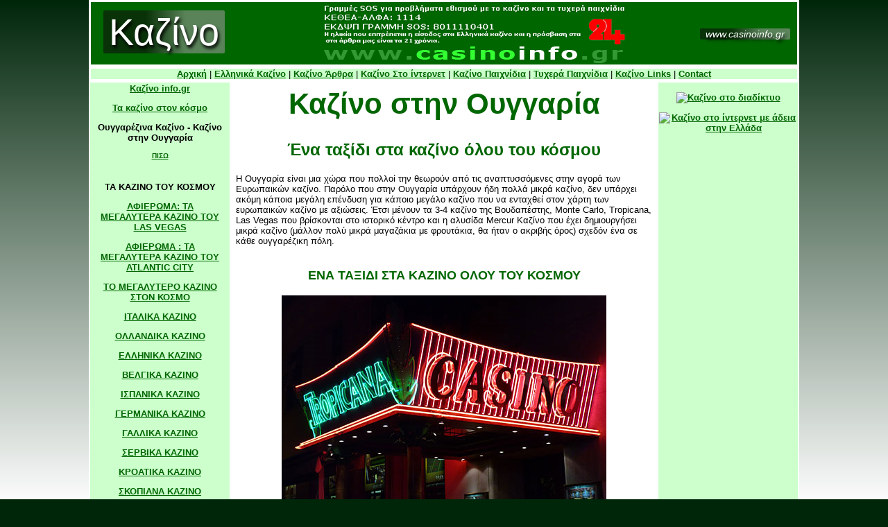

--- FILE ---
content_type: text/html
request_url: http://www.casinoinfo.gr/casinoworld/hungariancasinos/index.html
body_size: 2737
content:
<!DOCTYPE HTML PUBLIC "-//W3C//DTD HTML 4.01 Transitional//EN"
"http://www.w3.org/TR/html4/loose.dtd">
<html>
<head><meta http-equiv="Content-Type" content="text/html; charset=utf-8">
<title>Ουγγαρέζινα Καζίνο  - Καζίνο στην Ουγγαρία</title>
<meta http-equiv="Content-Language" content="el">
<meta name="Keywords" CONTENT="Καζίνο,καζινο,ΚΑΖΙΝΟ,KAZINO,casino,cazino">
<meta name="Abstract" content="A website dedicated to casino, casino games and casino players">
<meta name="revisit-after" content="3 days">
<meta name="googlebot" content="index,follow">
<meta name="robots" content="index,follow">
<meta name="Classification" content="general">
<meta name="distribution" content="global">
<link rel="stylesheet" href="../../casinoinfogr.css" type="text/css">
<link rel="SHORTCUT ICON" HREF="../../favicon.ico">
</head>
<body>
<div class="wraper">
  <table width="100%" border="0">          <tr>
      <td><div id="header"><a href="../../index.html" title="Καζίνο info.gr" id="logo">Καζίνο</a> <a href="http://www.casinoinfo.gr/" title="Καζίνο info.gr.Το καζίνο στο ίντερνετ. Τα πάντα για το καζίνο" id="subheading">www.casinoinfo.gr</a></div></td>
    </tr>
  </table>
  <table width="100%" border="0">
    <tr>
      <td><div id="navigation"><span class="navlinks"><a href="../../index.html">Αρχική</a> | <a href="../../casinogreek/index.html">Ελληνικά Καζίνο</a> | <a href="../../casinoarticles/index.html">Καζίνο Άρθρα</a> | <a href="../../casinowebonline/index.html">Καζίνο Στο ίντερνετ</a> | <a href="../../casinogames/index.html">Καζίνο Παιχνίδια</a> | <a href="../../betgames/index.html">Τυχερά Παιχνίδια</a> | <a href="../../casinolinks/index.html">Καζίνο Links</a> | <a href="../../contactcasinoinfo/index.html">Contact</a></span></div></td>
    </tr>
  </table>
  <table width="100%" border="0" id="content">
    <tr>
      <td height="1221" valign="top" class="sideleft"><div class="leftsidebar">
        <div align="center"><a href="../../index.html">Καζίνο info.gr</a><br>
        </div>
        <p align="center"><a href="../index.html">Τα καζίνο στον κόσμο</a></p>
        <p align="center">Ουγγαρέζινα Καζίνο  - Καζίνο στην Ουγγαρία</p>
        <p align="center"><a href="javascript:history.back()" class="styleback">ΠΙΣΩ</a></p>
        <table width="180" border="0" align="center">
          <tr>
            <td></td>
          </tr>
        </table>
        <p align="center">ΤΑ ΚΑΖΙΝΟ ΤΟΥ ΚΟΣΜΟΥ</p>
        <p align="center"><a href="../lasvegas/index.html">ΑΦΙΕΡΩΜΑ:
          ΤΑ ΜΕΓΑΛΥΤΕΡΑ ΚΑΖΙΝΟ ΤΟΥ LAS VEGAS</a></p>
        <p align="center"><a href="../atlanticcitycasinos/index.html">ΑΦΙΕΡΩΜΑ
          : ΤΑ ΜΕΓΑΛΥΤΕΡΑ ΚΑΖΙΝΟ ΤΟΥ ATLANTIC CITY</a></p>
        <p align="center"><a href="../thebiggestcasino/index.html">ΤΟ
          ΜΕΓΑΛΥΤΕΡΟ ΚΑΖΙΝΟ ΣΤΟΝ ΚΟΣΜΟ</a></p>
        <p align="center"><a href="../italiancasinos/index.html">ΙΤΑΛΙΚΑ
          ΚΑΖΙΝΟ</a></p>
        <p align="center"><a href="../nederlandcasinos/index.html">ΟΛΛΑΝΔΙΚΑ
          ΚΑΖΙΝΟ</a></p>
        <p align="center"><a href="../../casinogreek/index.html">ΕΛΛΗΝΙΚΑ
          ΚΑΖΙΝΟ</a></p>
        <p align="center"><a href="../belgiumcasinos/index.html">ΒΕΛΓΙΚΑ
          ΚΑΖΙΝΟ</a></p>
        <p align="center"><a href="../spaincasinos/index.html">ΙΣΠΑΝΙΚΑ
          ΚΑΖΙΝΟ</a></p>
        <p align="center"><a href="../germanycasinos/index.html">ΓΕΡΜΑΝΙΚΑ
          ΚΑΖΙΝΟ</a></p>
        <p align="center"><a href="../francecasinos/index.html">ΓΑΛΛΙΚΑ
          ΚΑΖΙΝΟ</a></p>
        <p align="center"><a href="../serbiancasinos/index.html">ΣΕΡΒΙΚΑ
          ΚΑΖΙΝΟ</a></p>
        <p align="center"><a href="../croatiancasinos/index.html">ΚΡΟΑΤΙΚΑ
          ΚΑΖΙΝΟ</a></p>
        <p align="center"><a href="../fyromcasinos/index.html">ΣΚΟΠΙΑΝΑ
          ΚΑΖΙΝΟ</a></p>
        <p align="center"><a href="../cypruscasinos/index.html">ΚΥΠΡΙΑΚΑ
          ΚΑΖΙΝΟ</a></p>
        <p align="center"><a href="../bulgariacasinos/index.html">ΒΟΥΛΓΑΡΙΚΑ ΚΑΖΙΝΟ</a></p>
        </div></td>
      <td valign="top"><div class="maincontent">
        <h1>Καζίνο στην Ουγγαρία</h1>
        <h2>Ένα ταξίδι στα καζίνο όλου του κόσμου</h2>
        <p align="left">Η Ουγγαρία είναι μια χώρα που πολλοί την θεωρούν από τις αναπτυσσόμενες στην αγορά των Ευρωπαικών καζίνο. Παρόλο που στην Ουγγαρία υπάρχουν ήδη πολλά μικρά καζίνο, δεν υπάρχει ακόμη κάποια μεγάλη επένδυση για κάποιο μεγάλο καζίνο που να ενταχθεί στον χάρτη των ευρωπαικών καζίνο με αξιώσεις. Έτσι μένουν τα 3-4 καζίνο της Βουδαπέστης, Monte Carlo, Tropicana, Las Vegas που βρίσκονται στο ιστορικό κέντρο και η αλυσίδα Mercur Καζίνο που έχει δημιουργήσει μικρά καζίνο (μάλλον πολύ μικρά μαγαζάκια με φρουτάκια, θα ήταν ο ακριβής όρος) σχεδόν ένα σε κάθε ουγγαρέζικη πόλη.</p>
        <p align="center"><table width="402" border="0" align="center">
      <tr>
        <td></td>
      </tr>
    </table></p></p>
        <h3>ΕΝΑ ΤΑΞΙΔΙ ΣΤΑ ΚΑΖΙΝΟ ΟΛΟΥ ΤΟΥ ΚΟΣΜΟΥ</h3>
        <p align="center"><img src="ouggarezikakazino.jpg" alt="Ουγγαρέζινα Καζίνο  - Καζίνο στην Ουγγαρία" width="468" height="329" border="0"></p>
        <p align="left">Στην Ουγγαρία λόγω θέσης (στο κέντρο της ευρώπης και πολύ κοντα στις χώρες της ανατολικής ευρώπης) υπάρχουν πολλές εταιρίες που θα ήθελαν να επενδύσουν στην προοπτική της. Μάλιστα πολύ κουβέντα γίνεται για το καζίνο που πρόκειτε να δημιουργήσει κοντα στα ουγγρόαυστριακοσλοβένικα σύνορα το Hard Rock Hotel and Casino μαζί με αυστριακές τράπεζες και επενδυτές.</p>
        <p align="center">ΚΑΖΙΝΟ ΣΤΗΝ ΟΥΓΓΑΡΙΑ</p>
        </div></td>
      <td valign="top" class="sideright"><div align="center">
        <p><a href="http://www.casinoinfo.gr/addscasino/160x600/index.html" target="_blank"><img src="http://www.casinoinfo.gr/addscasino/160x600/banner-01-160x600.gif" alt="Καζίνο στο διαδίκτυο" width="160" height="600" border="0"></a></p>
        <p><a href="http://www.casinoinfo.gr/addscasino/160x600/2index.html" target="_blank"><img src="http://www.casinoinfo.gr/addscasino/160x600/banner-02-160x600.gif" alt="Καζίνο στο ίντερνετ με άδεια στην Ελλάδα" width="160" height="600" border="0"></a></p>
        </div></td>
    </tr>
  </table>
  <table width="100%" border="0">
    <tr>
      <td><div class="bottomnav"><a href="../../index.html">ΑΡΧΙΚΗ</a> | <a href="../../casinogreek/index.html">ΕΛΛΗΝΙΚΑ ΚΑΖΙΝΟ</a> | <a href="../../casinoarticles/index.html">ΚΑΖΙΝΟ ΑΡΘΡΑ</a> | <a href="../../casinowebonline/index.html">ΚΑΖΙΝΟ ΣΤΟ ΙΝΤΕΡΝΕΤ</a> | <a href="../../casinogames/index.html">ΚΑΖΙΝΟ ΠΑΙΧΝΙΔΙΑ</a> | <a href="../../betgames/index.html">ΤΥΧΕΡΑ ΠΑΙΧΝΙΔΙΑ</a> | <a href="../../casinolinks/index.html">ΚΑΖΙΝΟ LINKS</a> | <a href="../../contactcasinoinfo/index.html">ΕΠΙΚΟΙΝΩΝΙΑ</a></div></td>
    </tr>
  </table>  <table width="100%" border="0">
    <tr id="footer">
      <td>
        <p><a href="../../addscasino/728x90/02-index.html" target="_blank"><img src="../../addscasino/728x90/banner-02-728x90.gif" alt="Καζίνο-καζινο-casino-kazino-kasino" width="728" height="90" border="0"></a></p>
        <p>Το Καζίνο info.gr  είναι ένα website αφιερωμένο στο καζίνο και τους παίκτες του. Τα πάντα για τα καζίνο, τα παιχνίδια του καζίνο και τα τυχερά παιγνίδια. </p>
      <p> WEB-SOLUTIONS LTD
  &copy; <a href="http://www.casinoinfo.gr/">ΚΑΖΙΝΟ</a> INFO.GR</p></td>
    </tr>
  </table>
</div>
</body>
</html>

--- FILE ---
content_type: text/css
request_url: http://www.casinoinfo.gr/casinoinfogr.css
body_size: 1085
content:
body {font-family: Verdana, Arial, Helvetica, sans-serif;color: #000000;font-size: 13px;line-height: normal; background: #00260a;background-image: -webkit-gradient(linear, left bottom, left top, color-stop(0.4, #00260a), color-stop(0.4, #fff), color-stop(0.99, #00260a));background-image: -webkit-linear-gradient(#00260a, #fff, #00260a);background-image: -moz-linear-gradient(top, #00260a, #fff, #00260a);background-image: -ms-linear-gradient(#00260a, #fff, #00260a);background-image: linear-gradient(#00260a, #fff, #00260a);margin-top: 0px;}
body, td{font-family : Verdana, Arial, sans-serif;}
a{text-decoration: underline;font-weight: bold;color: #006600;}
a:hover{text-decoration:none;color:#000000;}
a > img{border: 0;}
h1,h2,h3,h4,h5{font-weight: bold;text-align: center;margin-top: 0px;color: #006600;}
h1{font-size: 42px;}
h2{font-size:24px;}
h3{font-size:18px;}
h4{font-size:14px;}
h5{font-size:14px;}
h2 a{text-decoration: none;font-weight: normal;color: #006600;}
h2 a:hover{text-decoration:none;color:#000000;}
h3 a{text-decoration: none;font-weight: normal;color: #006600;}
h3 a:hover{text-decoration:none;color:#000000;}
h4 a{text-decoration: none;font-weight: normal;color: #006600;}
h4 a:hover{text-decoration:none;color:#000000;}
p{line-height:normal;}
.wraper{width: 1024px;margin: 0 auto;background-color: #FFFFFF;}
#header{width: 100%;height: 90px;font-family: Verdana, Arial, Helvetica, sans-serif;text-shadow: 2px 4px 4px rgba(0, 0, 0, 1);background-image: url(images/casinoinfologo.gif);}
#header a:link, header a:visited, header a:active, header a:hover{border-radius: 8px;text-decoration: none;padding-left: 8px;padding-right: 8px;text-decoration: none;color: #FFFFFF;font-weight: normal;background-image: -webkit-linear-gradient(right, rgba(150,150,150,0.6) 0%, rgba(150,150,150,0.6) 32%, rgba(15,15,15,0.6) 65%);background: linear-gradient(to left, rgba(150,150,150,0.6) 0%, rgba(150,150,150,0.6) 32%, rgba(15,15,15,0.6) 65%);color: #FFFFFF;border-radius: 2px;text-decoration: none;padding-left: 8px;padding-right: 8px;}
#logo{float: left;width: auto;font-size: 54px; font-weight:bold;text-align: left;margin-top: 12px;margin-left: 18px;color: #FFF;}
#subheading{color: #FFFFFF;clear: right;float: right;font-style: italic;font-size: 14px;margin: 38px 10px 10px 0;}
#navigation{font-size: 13px;font-weight: normal;text-align: center;background-color: #CCFFCC;}
#content{width: 1024px;font-size: 13px;height: 100%;}
.maincontent{font-size: 13px;width: 600px;margin: 0 auto;padding: 6px;background-color: #FFF;}
.sideleft, .sideright {width: 200px;background-color: #CCFFCC;}
.leftsidebar {font-weight: bold;text-align: center;width: 180px;height: 100%;margin: 0 auto;}
.rightsidebar{font-weight: bold;text-align: center;width: 160px;height: 100%;margin: 0 auto;}
.maincontent ul{display: block;list-style-type: none;margin: 0 auto;padding: 8px;text-align: left;}
.searchbox {text-align: center;width: 600px;height: 210px;margin: 4px auto 4px auto;padding: 2px;border: 0;}
#footer{font-size: 10px;text-align: center;background-color: #CCFFCC;}
.bottomnav{font-size: 11px;font-weight: bold;text-align: center;padding:4px 0px;}
.styleback {font-size: 10px;font-weight:bold;}
.alignleft, img.alignleft {display: inline;float: left;margin-right: 10px;}
.alignright, img.alignright {display: inline;float: right;margin-left: 10px;}
.aligncenter, img.aligncenter {clear: both;margin-left: auto;margin-right: auto;text-align: center;}
img.alignleft, img.alignright, img.aligncenter {border: none;}
.photo {text-align: center;margin: 0 auto;}
.caption{font-size:10px;font-style:italic;text-align:center;}
.add336{text-align: center;margin: 0 auto;width: 600px;padding:8px 0px;}
.add728{width: 900px;height: 90px;border: 0px;margin: 6px auto;}
.add468{text-align: center;margin: 0 auto;width: 500px;padding:8px 0px;}
.add180{text-align: center;}
.add-R160{text-align: center;}
